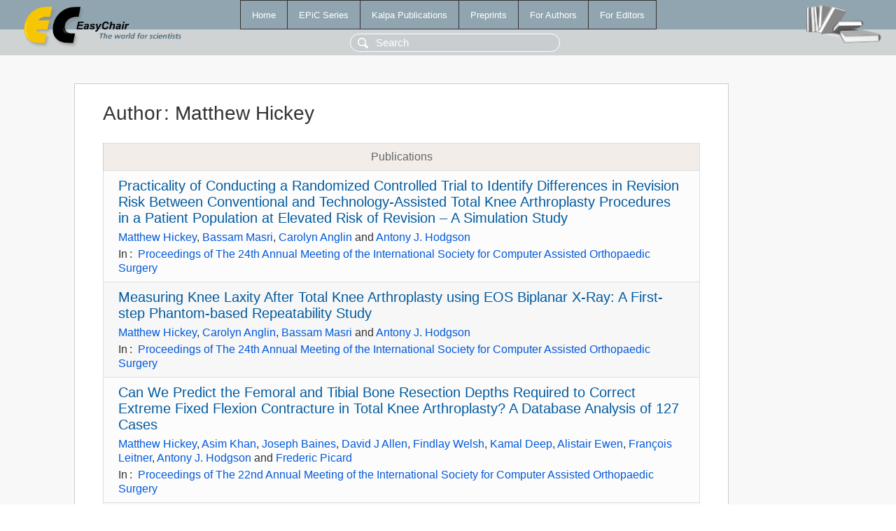

--- FILE ---
content_type: text/html; charset=UTF-8
request_url: https://wwww.easychair.org/publications/author/VNKQ
body_size: 2361
content:
<!DOCTYPE html>
<html lang='en-US'><head><meta content='text/html; charset=UTF-8' http-equiv='Content-Type'/><title>Author: Matthew Hickey</title><link href='/images/favicon.ico' rel='icon' type='image/jpeg'/><link href='/css/cool.css?version=532' rel='StyleSheet' type='text/css'/><link href='/css/publications.css?version=532' rel='StyleSheet' type='text/css'/><script src='/js/easy.js?version=532'></script><script src='/publications/pubs.js?version=532'></script></head><body class="pubs"><table class="page"><tr style="height:1%"><td><div class="menu"><table class="menutable"><tr><td><a class="mainmenu" href="/publications/" id="t:HOME">Home</a></td><td><a class="mainmenu" href="/publications/EPiC" id="t:EPIC">EPiC Series</a></td><td><a class="mainmenu" href="/publications/Kalpa" id="t:KALPA">Kalpa Publications</a></td><td><a class="mainmenu" href="/publications/preprints" id="t:PREPRINTS">Preprints</a></td><td><a class="mainmenu" href="/publications/for_authors" id="t:FOR_AUTHORS">For Authors</a></td><td><a class="mainmenu" href="/publications/for_editors" id="t:FOR_EDITORS">For Editors</a></td></tr></table></div><div class="search_row"><form onsubmit="alert('Search is temporarily unavailable');return false;"><input id="search-input" name="query" placeholder="Search" type="text"/></form></div><div id="logo"><a href="/"><img class="logonew_alignment" src="/images/logoECpubs.png"/></a></div><div id="books"><img class="books_alignment" src="/images/books.png"/></div></td></tr><tr style="height:99%"><td class="ltgray"><div id="mainColumn"><table id="content_table"><tr><td style="vertical-align:top;width:99%"><div class="abstractBox"><h1>Author<span class="lr_margin">:</span>Matthew Hickey</h1><table class="epic_table top_margin"><thead><tr><th>Publications</th></tr></thead><tbody><tr><td><div class="title"><a href="/publications/paper/4XT6">Practicality of Conducting a Randomized Controlled Trial to Identify Differences in Revision Risk Between Conventional and Technology-Assisted Total Knee Arthroplasty Procedures in a Patient Population at Elevated Risk of Revision – A Simulation Study</a></div><div class="authors"><a href="/publications/author/VNKQ">Matthew Hickey</a>, <a href="/publications/author/s3TF">Bassam Masri</a>, <a href="/publications/author/6mBh">Carolyn Anglin</a> and <a href="/publications/author/QbWq">Antony J. Hodgson</a></div><div class="volume">In<span class="lr_margin">:</span><a href="/publications/volume/CAOS_2024">Proceedings of The 24th Annual Meeting of the International Society for Computer Assisted Orthopaedic Surgery</a></div></td></tr><tr><td><div class="title"><a href="/publications/paper/fvv7">Measuring Knee Laxity After Total Knee Arthroplasty using EOS Biplanar X-Ray: A First-step Phantom-based Repeatability Study</a></div><div class="authors"><a href="/publications/author/VNKQ">Matthew Hickey</a>, <a href="/publications/author/6mBh">Carolyn Anglin</a>, <a href="/publications/author/s3TF">Bassam Masri</a> and <a href="/publications/author/QbWq">Antony J. Hodgson</a></div><div class="volume">In<span class="lr_margin">:</span><a href="/publications/volume/CAOS_2024">Proceedings of The 24th Annual Meeting of the International Society for Computer Assisted Orthopaedic Surgery</a></div></td></tr><tr><td><div class="title"><a href="/publications/paper/qf5P">Can We Predict the Femoral and Tibial Bone Resection Depths Required to Correct Extreme Fixed Flexion Contracture in Total Knee Arthroplasty? A Database Analysis of 127 Cases</a></div><div class="authors"><a href="/publications/author/VNKQ">Matthew Hickey</a>, <a href="/publications/author/Z5ph">Asim Khan</a>, <a href="/publications/author/lXvV">Joseph Baines</a>, <a href="/publications/author/BndN">David J Allen</a>, <a href="/publications/author/GVHl">Findlay Welsh</a>, <a href="/publications/author/FQmt">Kamal Deep</a>, <a href="/publications/author/DtB7">Alistair Ewen</a>, <a href="/publications/author/XDrK">François Leitner</a>, <a href="/publications/author/QbWq">Antony J. Hodgson</a> and <a href="/publications/author/v6f8">Frederic Picard</a></div><div class="volume">In<span class="lr_margin">:</span><a href="/publications/volume/CAOS_2023">Proceedings of The 22nd Annual Meeting of the International Society for Computer Assisted Orthopaedic Surgery</a></div></td></tr><tr><td><div class="title"><a href="/publications/paper/59n5">Mechanical vs Arithmetic Definitions of Coronal Plane Alignment of the Knee (CPAK) Measures Have Different Distributions: An Assessment of 3947 Cases</a></div><div class="authors"><a href="/publications/author/VNKQ">Matthew D Hickey</a>, <a href="/publications/author/Z5ph">Asim Khan</a>, <a href="/publications/author/lXvV">Joseph Baines</a>, <a href="/publications/author/BndN">David J Allen</a>, <a href="/publications/author/GVHl">Findlay Welsh</a>, <a href="/publications/author/FQmt">Kamal Deep</a>, <a href="/publications/author/DtB7">Alistair Ewen</a>, <a href="/publications/author/XDrK">François Leitner</a>, <a href="/publications/author/QbWq">Antony J. Hodgson</a> and <a href="/publications/author/v6f8">Frederic Picard</a></div><div class="volume">In<span class="lr_margin">:</span><a href="/publications/volume/CAOS_2023">Proceedings of The 22nd Annual Meeting of the International Society for Computer Assisted Orthopaedic Surgery</a></div></td></tr><tr><td><div class="title"><a href="/publications/paper/gzkB">Improved Prediction of Postoperative Knee Function Using Preoperative Patient Factors and Intraoperative Measures of Bony Resection, Ligament Release, and Implant Alignment in Total Knee Arthroplasty: A Database Analysis of 363 Cases</a></div><div class="authors"><a href="/publications/author/VNKQ">Matthew D Hickey</a>, <a href="/publications/author/Z5ph">Asim Khan</a>, <a href="/publications/author/lXvV">Joseph Baines</a>, <a href="/publications/author/BndN">David Allen</a>, <a href="/publications/author/GVHl">Findlay Welsh</a>, <a href="/publications/author/FQmt">Kamal Deep</a>, <a href="/publications/author/DtB7">Alistair Ewen</a>, <a href="/publications/author/XDrK">François Leitner</a>, <a href="/publications/author/QbWq">Antony J Hodgson</a> and <a href="/publications/author/v6f8">Frederic Picard</a></div><div class="volume">In<span class="lr_margin">:</span><a href="/publications/volume/CAOS_2023">Proceedings of The 22nd Annual Meeting of the International Society for Computer Assisted Orthopaedic Surgery</a></div></td></tr><tr><td><div class="title"><a href="/publications/paper/N8Hx">Measured Resection and Gap Balancing Techniques Result in Similar Femoral Component Rotations Regardless of Preoperative Coronal Deformity: A Database Analysis of 3922 Cases</a></div><div class="authors"><a href="/publications/author/VNKQ">Matthew Hickey</a>, <a href="/publications/author/Z5ph">Asim Khan</a>, <a href="/publications/author/lXvV">Joseph Baines</a>, <a href="/publications/author/BndN">David J Allen</a>, <a href="/publications/author/GVHl">Findlay Welsh</a>, <a href="/publications/author/FQmt">Kamal Deep</a>, <a href="/publications/author/DtB7">Alistair Ewen</a>, <a href="/publications/author/XDrK">François Leitner</a>, <a href="/publications/author/QbWq">Antony J. Hodgson</a> and <a href="/publications/author/v6f8">Frederic Picard</a></div><div class="volume">In<span class="lr_margin">:</span><a href="/publications/volume/CAOS_2023">Proceedings of The 22nd Annual Meeting of the International Society for Computer Assisted Orthopaedic Surgery</a></div></td></tr><tr><td><div class="title"><a href="/publications/paper/ZDBk">Depth Camera Augmented Fluoroscopy with Video Overlay</a></div><div class="authors"><a href="/publications/author/VNKQ">Matthew Hickey</a>, <a href="/publications/author/584q">Pierre Guy</a> and <a href="/publications/author/QbWq">Antony J. Hodgson</a></div><div class="volume">In<span class="lr_margin">:</span><a href="/publications/volume/CAOS_2019">CAOS 2019. The 19th Annual Meeting of the International Society for Computer Assisted Orthopaedic Surgery</a></div></td></tr></tbody></table><h3>Keyphrases</h3><p><a href="/publications/keyword/dfvd">2D/3D registration</a>, <a href="/publications/keyword/Gh53">Clinical outcome prediction</a>, <a href="/publications/keyword/9T8q">Coordinate Transformation Calibration</a>, <a href="/publications/keyword/k1vg">Coronal Plane Alignment of the Knee (CPAK)</a>, <a href="/publications/keyword/NjcK">Database study</a><sup>3</sup>, <a href="/publications/keyword/Mh1n">Decaf</a>, <a href="/publications/keyword/G4sr">depth camera</a>, <a href="/publications/keyword/Jtts">EOS Biplaner Xray</a>, <a href="/publications/keyword/5n1Xm">Gap balancing</a>, <a href="/publications/keyword/HCHq">image transformation</a>, <a href="/publications/keyword/fJL8">knee laxity</a>, <a href="/publications/keyword/VgxF">machine learning</a>, <a href="/publications/keyword/dG2R">Measured-resection</a>, <a href="/publications/keyword/XCmZ">Medical Imaging</a>, <a href="/publications/keyword/v9wS">Navigated TKA</a>, <a href="/publications/keyword/cl6M">Orthopedic &amp; Trauma Surgery</a>, <a href="/publications/keyword/gmCV">population study</a>, <a href="/publications/keyword/j8Gv">Robotic TKA</a>, <a href="/publications/keyword/qzrP">statistical simulation</a>, <a href="/publications/keyword/b9fs">surgical navigation</a><sup>4</sup>, <a href="/publications/keyword/TfrH">Surgical outcome prediction</a>, <a href="/publications/keyword/CsSb">surgical planning</a>, <a href="/publications/keyword/JnlS">Total knee arthroplasty</a><sup>3</sup>, <a href="/publications/keyword/rD58">Video Augmented C-arm Flouroscopy</a>, <a href="/publications/keyword/Hfk7">Video - X-ray Overlay</a>, <a href="/publications/keyword/VhNX">X-Ray Vision</a>.</p></div></td></tr></table></div></td></tr><tr><td class="footer">Copyright © 2012-2026 easychair.org. All rights reserved.</td></tr></table></body></html>